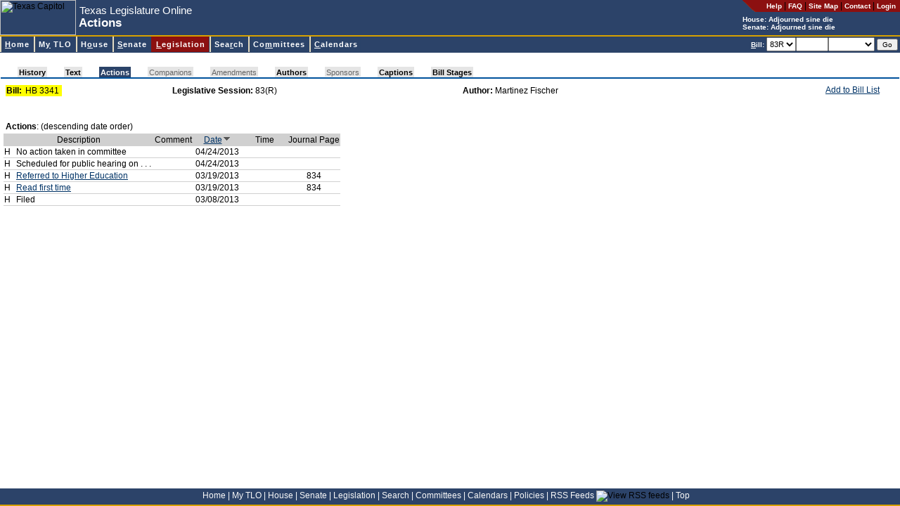

--- FILE ---
content_type: application/javascript
request_url: https://capitol.texas.gov/scripts/BrowserInfo.js
body_size: 3325
content:
//<--
// Ultimate client-side JavaScript client sniff. Version 3.03
// (C) Netscape Communications 1999.  Permission granted to reuse and distribute.
// Revised 17 May 99 to add is.nav5up and is.ie5up (see below).
// Revised 21 Nov 00 to add is.gecko and is.ie5_5 Also Changed is.nav5 and is.nav5up to is.nav6 and is.nav6up
// Revised 22 Feb 01 to correct Javascript Detection for IE 5.x, Opera 4, 
//                      correct Opera 5 detection
//                      add support for winME and win2k
//                      synch with browser-type-oo.js
// Revised 26 Mar 01 to correct Opera detection
// Revised 02 Oct 01 to add IE6 detection

// VERITY:
//    Revised 19 Jan 03 to add Netscape 7+ & Mozilla detection.

// Everything you always wanted to know about your JavaScript client
// but were afraid to ask ... "Is" is the constructor function for "is" object,
// which has properties indicating:
// (1) browser vendor:
//     is.nav, is.ie, is.opera, is.hotjava, is.webtv, is.TVNavigator, is.AOLTV
// (2) browser version number:
//     is.major (integer indicating major version number: 2, 3, 4 ...)
//     is.minor (float   indicating full  version number: 2.02, 3.01, 4.04 ...)
// (3) browser vendor AND major version number
//     is.nav2, is.nav3, is.nav4, is.nav4up, is.nav6, is.nav6up, is.gecko, is.ie3, 
//     is.ie4, is.ie4up, is.ie5, is.ie5up, is.ie5_5, is.ie5_5up, is.ie6, is.ie6up, is.hotjava3, is.hotjava3up
// (4) JavaScript version number:
//     is.js (float indicating full JavaScript version number: 1, 1.1, 1.2 ...)
// (5) OS platform and version:
//     is.win, is.win16, is.win32, is.win31, is.win95, is.winnt, is.win98, is.winme, is.win2k
//     is.os2
//     is.mac, is.mac68k, is.macppc
//     is.unix
//     is.sun, is.sun4, is.sun5, is.suni86
//     is.irix, is.irix5, is.irix6
//     is.hpux, is.hpux9, is.hpux10
//     is.aix, is.aix1, is.aix2, is.aix3, is.aix4
//     is.linux, is.sco, is.unixware, is.mpras, is.reliant
//     is.dec, is.sinix, is.freebsd, is.bsd
//     is.vms
//
// See http://www.it97.de/JavaScript/JS_tutorial/bstat/navobj.html and
// http://www.it97.de/JavaScript/JS_tutorial/bstat/Browseraol.html
// for detailed lists of userAgent strings.
//
// Note: you don't want your Nav4 or IE4 code to "turn off" or
// stop working when Nav5 and IE5 (or later) are released, so
// in conditional code forks, use is.nav4up ("Nav4 or greater")
// and is.ie4up ("IE4 or greater") instead of is.nav4 or is.ie4
// to check version in code which you want to work on future
// versions.


function Is ()
{   // convert all characters to lowercase to simplify testing
    var agt=navigator.userAgent.toLowerCase();

    // *** BROWSER VERSION ***
    // Note: On IE5, these return 4, so use is.ie5up to detect IE5.

    this.major = parseInt(navigator.appVersion);
    this.minor = parseFloat(navigator.appVersion);

    // Note: Opera and WebTV spoof Navigator.  We do strict client detection.
    // If you want to allow spoofing, take out the tests for opera and webtv.
    this.nav  = ((agt.indexOf('mozilla')!=-1) && (agt.indexOf('spoofer')==-1)
                && (agt.indexOf('compatible') == -1) && (agt.indexOf('opera')==-1)
                && (agt.indexOf('webtv')==-1) && (agt.indexOf('hotjava')==-1)
                && (agt.indexOf('netscape')!=-1));
    this.nav2 = (this.nav && (this.major == 2));
    this.nav3 = (this.nav && (this.major == 3));
    this.nav4 = (this.nav && (this.major == 4));
    this.nav4up = (this.nav && (this.major >= 4));
    this.navonly      = (this.nav && ((agt.indexOf(";nav") != -1) ||
                          (agt.indexOf("; nav") != -1)) );
    this.nav6 = (this.nav && (this.major == 5));
    this.nav6up = (this.nav && (this.major >= 5));
    this.nav7 = (this.nav && agt.indexOf('netscape/7')!=-1);
    this.gecko = (agt.indexOf('gecko') != -1);

    this.safari = (agt.indexOf('safari') != -1);

    this.firefox = (agt.indexOf('firefox') != -1);

    this.ie     = ((agt.indexOf("msie") != -1) && (agt.indexOf("opera") == -1));
    this.ie3    = (this.ie && (this.major < 4));
    this.ie4    = (this.ie && (this.major == 4) && (agt.indexOf("msie 4")!=-1) );
    this.ie4up  = (this.ie  && (this.major >= 4));
    this.ie5    = (this.ie && (this.major == 4) && (agt.indexOf("msie 5.0")!=-1) );
    this.ie5_5  = (this.ie && (this.major == 4) && (agt.indexOf("msie 5.5") !=-1));
    this.ie5up  = (this.ie  && !this.ie3 && !this.ie4);
    this.ie5_5up =(this.ie && !this.ie3 && !this.ie4 && !this.ie5);
    this.ie6    = (this.ie && (this.major == 4) && (agt.indexOf("msie 6.")!=-1) );
    this.ie6up  = (this.ie  && !this.ie3 && !this.ie4 && !this.ie5 && !this.ie5_5);

    // KNOWN BUG: On AOL4, returns false if IE3 is embedded browser
    // or if this is the first browser window opened.  Thus the
    // variables is.aol, is.aol3, and is.aol4 aren't 100% reliable.
    this.aol   = (agt.indexOf("aol") != -1);
    this.aol3  = (this.aol && this.ie3);
    this.aol4  = (this.aol && this.ie4);
    this.aol5  = (agt.indexOf("aol 5") != -1);
    this.aol6  = (agt.indexOf("aol 6") != -1);

    this.opera = (agt.indexOf("opera") != -1);
    this.opera2 = (agt.indexOf("opera 2") != -1 || agt.indexOf("opera/2") != -1);
    this.opera3 = (agt.indexOf("opera 3") != -1 || agt.indexOf("opera/3") != -1);
    this.opera4 = (agt.indexOf("opera 4") != -1 || agt.indexOf("opera/4") != -1);
    this.opera5 = (agt.indexOf("opera 5") != -1 || agt.indexOf("opera/5") != -1);
    this.opera5up = (this.opera && !this.opera2 && !this.opera3 && !this.opera4);

    this.webtv = (agt.indexOf("webtv") != -1); 

    this.TVNavigator = ((agt.indexOf("navio") != -1) || (agt.indexOf("navio_aoltv") != -1)); 
    this.AOLTV = this.TVNavigator;

    this.hotjava = (agt.indexOf("hotjava") != -1);
    this.hotjava3 = (this.hotjava && (this.major == 3));
    this.hotjava3up = (this.hotjava && (this.major >= 3));

    // *** JAVASCRIPT VERSION CHECK ***
    if (this.nav2 || this.ie3) this.js = 1.0;
    else if (this.nav3) this.js = 1.1;
    else if (this.opera5up) this.js = 1.3;
    else if (this.opera) this.js = 1.1;
    else if ((this.nav4 && (this.minor <= 4.05)) || this.ie4) this.js = 1.2;
    else if ((this.nav4 && (this.minor > 4.05)) || this.ie5) this.js = 1.3;
    else if (this.hotjava3up) this.js = 1.4;
    else if (this.nav6 || this.gecko) this.js = 1.5;
    // NOTE: In the future, update this code when newer versions of JS
    // are released. For now, we try to provide some upward compatibility
    // so that future versions of Nav and IE will show they are at
    // *least* JS 1.x capable. Always check for JS version compatibility
    // with > or >=.
    else if (this.nav6up) this.js = 1.5;
    // note ie5up on mac is 1.4
    else if (this.ie5up) this.js = 1.3

    // HACK: no idea for other browsers; always check for JS version with > or >=
    else this.js = 0.0;

    // *** PLATFORM ***
    this.win   = ( (agt.indexOf("win")!=-1) || (agt.indexOf("16bit")!=-1) );
    // NOTE: On Opera 3.0, the userAgent string includes "Windows 95/NT4" on all
    //        Win32, so you can't distinguish between Win95 and WinNT.
    this.win95 = ((agt.indexOf("win95")!=-1) || (agt.indexOf("windows 95")!=-1));

    // is this a 16 bit compiled version?
    this.win16 = ((agt.indexOf("win16")!=-1) || 
               (agt.indexOf("16bit")!=-1) || (agt.indexOf("windows 3.1")!=-1) || 
               (agt.indexOf("windows 16-bit")!=-1) );  

    this.win31 = ((agt.indexOf("windows 3.1")!=-1) || (agt.indexOf("win16")!=-1) ||
                    (agt.indexOf("windows 16-bit")!=-1));

    // NOTE: Reliable detection of Win98 may not be possible. It appears that:
    //       - On Nav 4.x and before you'll get plain "Windows" in userAgent.
    //       - On Mercury client, the 32-bit version will return "Win98", but
    //         the 16-bit version running on Win98 will still return "Win95".
    this.win98 = ((agt.indexOf("win98")!=-1) || (agt.indexOf("windows 98")!=-1));
    this.winnt = ((agt.indexOf("winnt")!=-1) || (agt.indexOf("windows nt")!=-1));
    this.win32 = (this.win95 || this.winnt || this.win98 || 
                    ((this.major >= 4) && (navigator.platform == "Win32")) ||
                    (agt.indexOf("win32")!=-1) || (agt.indexOf("32bit")!=-1));

    this.winme = ((agt.indexOf("win 9x 4.90")!=-1));
    this.win2k = ((agt.indexOf("windows nt 5.0")!=-1));

    this.os2   = ((agt.indexOf("os/2")!=-1) || 
                    (navigator.appVersion.indexOf("OS/2")!=-1) ||   
                    (agt.indexOf("ibm-webexplorer")!=-1));

    this.mac    = (agt.indexOf("mac")!=-1);
    // hack ie5 js version for mac
    if (this.mac && this.ie5up) this.js = 1.4;
    this.mac68k = (this.mac && ((agt.indexOf("68k")!=-1) || 
                               (agt.indexOf("68000")!=-1)));
    this.macppc = (this.mac && ((agt.indexOf("ppc")!=-1) || 
                                (agt.indexOf("powerpc")!=-1)));

    this.sun   = (agt.indexOf("sunos")!=-1);
    this.sun4  = (agt.indexOf("sunos 4")!=-1);
    this.sun5  = (agt.indexOf("sunos 5")!=-1);
    this.suni86= (this.sun && (agt.indexOf("i86")!=-1));
    this.irix  = (agt.indexOf("irix") !=-1);    // SGI
    this.irix5 = (agt.indexOf("irix 5") !=-1);
    this.irix6 = ((agt.indexOf("irix 6") !=-1) || (agt.indexOf("irix6") !=-1));
    this.hpux  = (agt.indexOf("hp-ux")!=-1);
    this.hpux9 = (this.hpux && (agt.indexOf("09.")!=-1));
    this.hpux10= (this.hpux && (agt.indexOf("10.")!=-1));
    this.aix   = (agt.indexOf("aix") !=-1);      // IBM
    this.aix1  = (agt.indexOf("aix 1") !=-1);    
    this.aix2  = (agt.indexOf("aix 2") !=-1);    
    this.aix3  = (agt.indexOf("aix 3") !=-1);    
    this.aix4  = (agt.indexOf("aix 4") !=-1);    
    this.linux = (agt.indexOf("inux")!=-1);
    this.sco   = (agt.indexOf("sco")!=-1) || (agt.indexOf("unix_sv")!=-1);
    this.unixware = (agt.indexOf("unix_system_v")!=-1); 
    this.mpras    = (agt.indexOf("ncr")!=-1); 
    this.reliant  = (agt.indexOf("reliantunix")!=-1);
    this.dec   = ((agt.indexOf("dec")!=-1) || (agt.indexOf("osf1")!=-1) || 
                  (agt.indexOf("dec_alpha")!=-1) || (agt.indexOf("alphaserver")!=-1) || 
                  (agt.indexOf("ultrix")!=-1) || (agt.indexOf("alphastation")!=-1)); 
    this.sinix = (agt.indexOf("sinix")!=-1);
    this.freebsd = (agt.indexOf("freebsd")!=-1);
    this.bsd = (agt.indexOf("bsd")!=-1);
    this.unix  = ((agt.indexOf("x11")!=-1) || this.sun || this.irix || this.hpux || 
                 this.sco ||this.unixware || this.mpras || this.reliant || 
                 this.dec || this.sinix || this.aix || this.linux || this.bsd || this.freebsd);

    this.vms   = ((agt.indexOf("vax")!=-1) || (agt.indexOf("openvms")!=-1));

    // this section is designed specifically for IE3 for the Mac
    if ( (navigator.appVersion.indexOf("Mac")!=-1) && (navigator.userAgent.indexOf("MSIE")!=-1) && (parseInt(navigator.appVersion)==3) )
    {
        // not included with original version
        this.mac = true;
        this.ie = true;
        this.ie3 = true;
    }


}


//-->